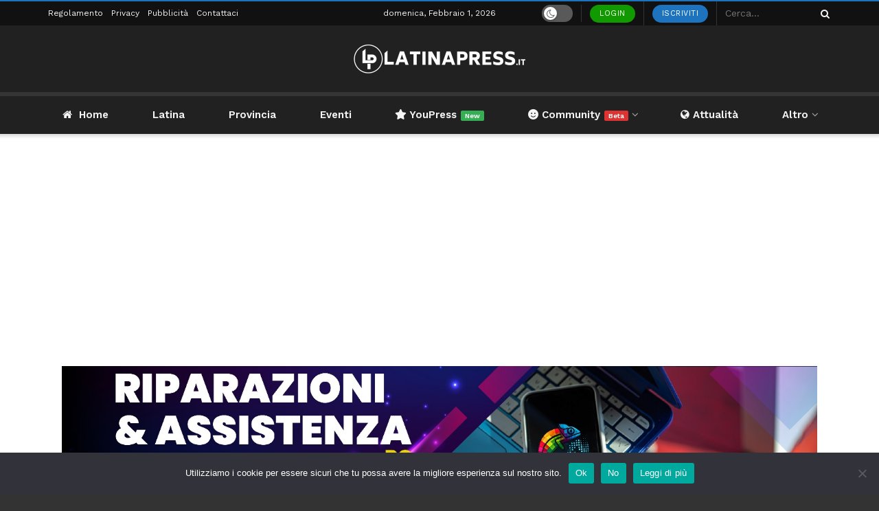

--- FILE ---
content_type: text/html; charset=utf-8
request_url: https://www.google.com/recaptcha/api2/aframe
body_size: 270
content:
<!DOCTYPE HTML><html><head><meta http-equiv="content-type" content="text/html; charset=UTF-8"></head><body><script nonce="dGPZ2SqkYmfTOi2QrHBqXw">/** Anti-fraud and anti-abuse applications only. See google.com/recaptcha */ try{var clients={'sodar':'https://pagead2.googlesyndication.com/pagead/sodar?'};window.addEventListener("message",function(a){try{if(a.source===window.parent){var b=JSON.parse(a.data);var c=clients[b['id']];if(c){var d=document.createElement('img');d.src=c+b['params']+'&rc='+(localStorage.getItem("rc::a")?sessionStorage.getItem("rc::b"):"");window.document.body.appendChild(d);sessionStorage.setItem("rc::e",parseInt(sessionStorage.getItem("rc::e")||0)+1);localStorage.setItem("rc::h",'1769904042473');}}}catch(b){}});window.parent.postMessage("_grecaptcha_ready", "*");}catch(b){}</script></body></html>